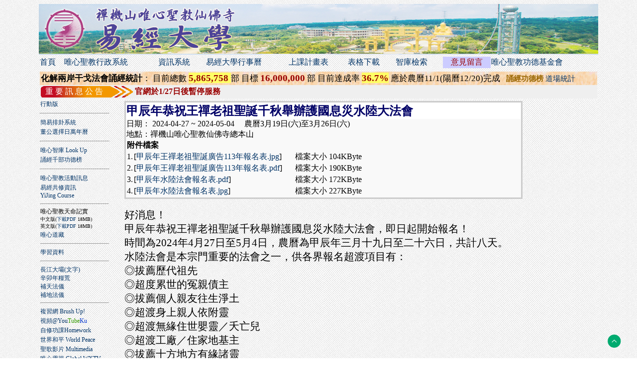

--- FILE ---
content_type: text/html; charset=UTF-8
request_url: https://yju.tw/?disp=wxevents2&pid=500&page=1
body_size: 40913
content:

<!DOCTYPE html PUBLIC "-//W3C//DTD XHTML 1.0 Transitional//EN" "http://www.w3.org/TR/xhtml1/DTD/xhtml1-transitional.dtd">
<html xmlns="http://www.w3.org/1999/xhtml">
<head>
<script src="https://ajax.googleapis.com/ajax/libs/jquery/3.7.1/jquery.min.js"></script>

<META HTTP-EQUIV="Content-Type" CONTENT="text/html; charset=utf-8" />
<link rel="image_src" href="https://yju.tw/img/yju.jpg" />
<meta property="og:type" content="website" />
<meta property="og:image" content="https://yju.tw/img/yju_logo_fb.png" />
<meta property="og:title" content="甲辰年恭祝王禪老祖聖誕千秋舉辦護國息災水陸大法會 (2024-04-27) - 唯心聖教活動訊息  ::: 唯心聖教易經大學 :::" />
<meta property="og:site_name" content="甲辰年恭祝王禪老祖聖誕千秋舉辦護國息災水陸大法會 (2024-04-27) - 唯心聖教活動訊息  唯心聖教易經大學 "></meta>
<meta property="og:url" content="https://yju.tw/?disp=wxevents2&pid=500&page=1" />
<meta property="og:description" content="甲辰年恭祝王禪老祖聖誕千秋舉辦護國息災水陸大法會 (2024-04-27) - 唯心聖教活動訊息  唯心聖教易經大學。大家學易經 做人處事可安心。
大家學易經 身體健康心安寧。
大家學易經 做事工作可順心。
大家學易經 大人小孩皆聰明。
大家學易經 公司客戶無欺心。
大家學易經 修行路上可見性。
大家學易經 家庭圓滿一條心。
大家學易經 國家社會見太平。"></meta>

<meta property="og:app_id" content="1515863202070132" />






<title>甲辰年恭祝王禪老祖聖誕千秋舉辦護國息災水陸大法會 (2024-04-27) - 唯心聖教活動訊息 ::: 易經大學@唯心聖教禪機山仙佛寺 ::: </title>
<style type="text/css">
A:link{color:#036; text-decoration:none};
A:visited{color:#036; text-decoration:none};
A:hover{color:#900; text-decoration:underline};
A:active{color:#FF0000; text-decoration:underline};
.main{font-size:12px};
.bigmain{font-size:16px};
.pagemain{font-size:13px};
.selection{ font-size:16px};
.lsel{ font-size:16px};
.lang{ font-size:13px};
.lo{font-size:12px};
.rs{font-size:12px};
.maindisp{font-size:12px;line-height:16px}
.mainsel{font-size:12px;line-height:13px}
.pwpeace{font-size:15px; letter-spacing:1px; line-height:22px}
</style>
</head>

<body background="img/page-bg-1.jpg">

<script type="text/javascript">
function u(){
	window.document.body.scrollTop = 0;
	window.document.documentElement.scrollTop = 0;
};
</script>
<style type="text/css">
.div_right_bottom {
width:60px;
float:right;
position:fixed;
right:0px;
bottom:20px;
z-index:20;
border:0;
_position:absolute; /* position fixed for IE6 */
}
</style>
<div class="div_right_bottom" onClick="u();"><img src="img/gototop.png" title="回頂端" /></div>

<div align="center">
<table class="main" border="0" style="border-collapse:collapse" width="1124">
<tr><td background="img/head_banner4.jpg" height="100" ></td></tr>
<tr><td height="30" align="lest" valign="middle" colspan="3">
	<table class="selection" border="0" width="100%" style="border-collapse:collapse" bordercolor="#006633">
	<tr>
	<td  align="left"><a href="https://yju.tw">首頁</a></td>
	<td  align="left"><a href="http://adm.wxcloud.org" title="僅在唯心聖教道場內可使用">唯心聖教行政系統</a></td>
	<td align="left"><a href="https://yju.tw/?disp=yju">資訊系統</a></td>
	<td  align="left"><a href="https://yju.tw/?disp=sched3&O=1">易經大學行事曆</a></td>
	<td  align="left"><a href="https://yju.tw/?disp=lessonlist">上課計畫表</a></td>
	<td align="left"><a href="https://yju.tw/?disp=yjufiles">表格下載</a></td>
	<td  align="left"><a href="https://yju.tw/?disp=search">智庫檢索</a></td>
	<td  align="center" style="background-color:#CCF"><a href="https://yju.tw/?disp=leavemes" style="color:#900" title="有任何意見請在此留言">意見留言</a></td>
	<td  align="left"><a href="https://wxsg.tw/">唯心聖教功德基金會</a></td>
    

	

	</tr>
	</table>
</td></tr>


<tr class="content"><td align="left" valign="top">
	<table class="main" border="0" style="border-collapse:collapse" width="100%">
    
<tr><td colspan="3">    
    
<table border="0" width="100%" bordercolor="#999999" style="border-collapse:collapse" background="img/BK015.GIF">
<tr><td height="20">
<table border="0" width="100%" style="border-collapse:collapse; font-size:15px">
<tr>
    <td  style="font-size:17px"  colspan="4"><b>化解兩岸干戈法會誦經統計</b>：
    目前總數 <b><font color="#990000" style="font-size:19px; background-color:#FF6" >5,865,758  </font></b> 部       目標 <b><font color="#990000" style="font-size:19px; " >16,000,000</font></b> 部 
	目前達成率 <b><font color="#990000" style="font-size:19px; background-color:#FF6" >36.7%</font></b>  
    應於農曆11/1(陽曆12/20)完成
     &nbsp;&nbsp;<a href="?disp=id15c100" style="color:#960; font-size:15px"><b>誦經功德榜</b></a> 
    <a href="?disp=wuhan2025" style="font-size:15px; color:#036">道場統計</a>
    <!-- &nbsp; &nbsp; &nbsp;&nbsp;<a href="?disp=chantnamelists" style="color:#960; font-size:19px"><b>誦經功德榜</b></a> 
    <a href="?disp=chantcount" style="font-size:19px; color:#036">誦經統計</a>-->

    </td></tr>
</table>
</td></tr>
</table>
    
     	<table width="100%" border="0" bgcolor="#EFEFEF"><tr><td align="left" valign="middle" height="20" width="184" background="img/top_show.gif">&nbsp;&nbsp;<font style="font-size:16px" color="#FFFFFF" >重&nbsp;要&nbsp;訊&nbsp;息&nbsp;公&nbsp;告</font></td><td valign="middle"><font color="#990000" style="font-size:16px"><b>官網於1/27日後暫停服務</b></font></td></tr></table>    </td></tr>
	<tr>
	<td height="500" width="140" align="left" valign="top">
	<table class="lsel" border="0" width="100%" style="border-collapse:collapse; font-size:12px" bordercolor="#66CCFF">
	<tr><td><a href="https://yju.tw/m">行動版</a></td></tr>
	</table>
	
     <hr />      
	<table class="lsel" border="0" width="100%" style="border-collapse:collapse; font-size:12px" bordercolor="#66CCFF">
	<tr><td><a href="https://yju.tw?disp=gua">簡易排卦系統</a></td></tr>
	<tr><td><a href="https://yju.tw?disp=datesel">董公選擇日萬年曆</a></td></tr>
	</table>
      <hr /> 
	<table class="lsel" border="0" width="100%" style="border-collapse:collapse; font-size:12px" bordercolor="#66CCFF">
	<tr><td><a href="https://yju.tw?disp=search">唯心智庫 Look Up</a></td></tr>
	</table>
	<table class="lsel" border="0" width="100%" style="border-collapse:collapse; font-size:12px" bordercolor="#66CCFF">
	<tr><td><a href="https://yju.tw?disp=chantnamelists">誦經千部功德榜</a></td></tr>
	</table>
    
      <hr />      
	<table class="lsel" border="0" width="100%" style="border-collapse:collapse; font-size:12px" bordercolor="#66CCFF">
	<tr><td><a href="http://yju.tw?disp=wxevents2">唯心聖教活動訊息</a></td></tr>
			<tr><td><a href="?disp=yju_lesson2" title="易經共修資訊"  style="font-size:12px">易經共修資訊 <br />YiJing Course</a></td></tr>
	</table>

			<table class="lsel" border="0" style="border-collapse:collapse; font-size:12px" bordercolor="#FFFF66" width="100%">
			<tr><td height="40" valign="middle">
            <hr />
            唯心聖教天命記實<br /><font style="font-size:10px">中文版</font><font style="font-size:10px" >(<a href="http://hunyuan.tw/weixindestiny.pdf" target="_blank">下載PDF</a> 18MB)</font>
            <br />
            <font style="font-size:10px">英文版</font><font style="font-size:10px" >(<a href="http://hunyuan.tw/weixindestiny_eng.pdf" target="_blank">下載PDF</a> 18MB)</font></td></tr>
			</table>


			<table class="lsel" border="0" style="border-collapse:collapse; font-size:12px"  width="100%">
			<tr><td><a href="/?disp=video&cates=58&pid=3164">唯心道藏</a></td></tr>
			<tr><td><hr /></td></tr>
            <tr><td><a href="?disp=elearninfo">學習資料</a></td></tr>
			<tr><td><hr></td></tr>
			</table>

			<table class="main" border="0"  style="border-collapse:collapse; font-size:12px" width="100%">

	<tr><td><a href="http://yju.tw//?disp=video&cates=6&pid=34">長江大壩</a><a href="http://www.cjs.org.tw/A/A8/yi.htm" target="_blank">(文字)</a><br />
		<a href="http://yju.tw?disp=2011food">辛卯年糧荒</a>
			<br /><a href="http://yju.tw?disp=fixsky">補天法儀</a>
			<br /><a href="http://yju.tw?disp=fixground">補地法儀</a><hr />
			
			</td></tr></table>
			

			<table class="lsel" border="0" style="border-collapse:collapse; font-size:12px" bordercolor="#66CCFF" width="100%">
			
			<tr><td><a href="?disp=wisdom" title="複習網" style="font-size:12px">複習網 Brush Up!</a></td></tr>
			<tr><td><a href="?disp=video" title="視頻" style="font-size:12px">視頻@You<font style="color:#339900">Tube</font><font style="color:#0033CC">Ku</font></a></td></tr>
			<tr><td><a href="?disp=study" title="自修功課" style="font-size:12px">自修功課Homework</a></td></tr>
			<tr><td><a href="?disp=pwpeace" title="世界和平 World Peace" style="font-size:12px">世界和平 World Peace</a></td></tr>
			<tr><td><a href="?disp=publish" title="聖歌影片" style="font-size:12px">聖歌影片 Multimedia</a></td></tr>
			<tr><td><a href="?disp=wxtv" title="唯心電視" style="font-size:12px">唯心電視 Global WXTV</a></td></tr>
			<tr><td><a href="?disp=childyi" title="兒童學易經" style="font-size:12px">兒童學易經 Kid's Yi</a></td></tr>
            
            
			<tr><td><hr /></td></tr>
			<tr><td><a href="http://yju.tw?disp=video&cates=42">大地風水</a></td></tr>
			<tr><td><a href="http://yju.tw?disp=fs">風水大師</a></td></tr>
			<tr><td><hr /></td></tr>
				<tr><td><a href="http://yju.tw?disp=wxway">妙法普傳</a></td></tr>
				
			<tr><td style="border:thin; border-bottom-color:#000099"><a href="?disp=ggzhouse">小陽宅(多國語言版)<br />My House FengShui<br />Multilingual Edition</a></td></tr>
			<tr><td><a href="?disp=wxway2">師父妙法恭錄</a></td></tr>
			<tr><td><a href="?disp=cjspublish">混元禪師叢書集</a></td></tr>
			<tr><td><a href="?disp=aboutweixin">認識唯心宗</a></td></tr>
			<tr><td><a href="?disp=aboutweixinism">認識唯心聖教</a></td></tr>
			<tr><td><a href="?disp=dateselect">董公選擇日要覽</a></td></tr>
			<tr><td><a href="?disp=yijingintro">易經心法入門</a></td></tr>
			<tr><td><a href="?disp=weixinsites">唯心宗導覽</a></td></tr>
			<tr><td><a href="?disp=wpceorg">台灣世界和平促進會</a></td></tr>
			<tr><td><a href="?disp=commandment">天命戒律</a></td></tr>
			<tr><td><hr /></td></tr>
			<tr><td><a href="?disp=bible">大藏經</a></td></tr>
			<tr><td><a href="?disp=wxbibles">唯心經藏</a></td></tr>
			<tr><td><a href="?disp=factorybible">工廠風水經</a></td></tr>
			<tr><td><a href="?disp=tdjdoc">天德經詳解</a></td></tr>
			<tr><td><a href="?disp=ksitigarbha">地藏經講義</a></td></tr>
			<tr><td><a href="?disp=amityvillebible">陰宅風水經</a></td></tr>
			<tr><td><a href="?disp=causebible">三世因果經</a></td></tr>
			<tr><td><a href="?disp=amitabha">佛說大阿彌陀經</a></td></tr>
			<tr><td><a href="?disp=pharmacists">藥師經講義</a></td></tr>
			<tr><td><a href="?disp=pharmrepent">藥師寶懺講義</a></td></tr>
			<tr><td><a href="?disp=semilar">陽宅風水學傳法講座</a></td></tr>
			<tr><td><a href="?disp=yiii">易經風水面面觀</a></td></tr>
			<tr><td><a href="?disp=wxstory">唯心天下事</a></td></tr>
            <tr><td><hr /></td></tr>
			<tr><td><a href="?disp=leavemes">留言板</a></td></tr>
			</table>
			
			
			

			
			
</td>
		<td align="left" valign="top"  height="600">
				<table width="100%" border="0">
		<tr><td width="30"></td>
		<td>
		
        <table border="3" style="border-collapse:collapse" bordercolor="#CCCCCC" width="100%" ><tr><td bgcolor="#F9F9F9">
		<!--唯心宗的活動資訊 **<font color="#FF0000">本資訊非官方資訊，僅供參考</font>**<br>-->
		
		<div style="background-color:#FFF; font-size:24px"><font color="#000066"><b>甲辰年恭祝王禪老祖聖誕千秋舉辦護國息災水陸大法會</b></font></div>
		日期： 2024-04-27 ~ 2024-05-04 &nbsp;&nbsp;&nbsp;&nbsp;農曆3月19日(六)至3月26日(六)<br>
		地點：禪機山唯心聖教仙佛寺總本山<br>
		        <table border="0" style="border-collapse:collapse">
            <tr><th colspan="100" align="left">附件檔案</th></tr>
			<tr >
				<td>1.</td>
				<td align="left">[<a href="https://yju.tw/spout/announce_file.php?fid=173&c=28712" target="_blank" title="下載本附件">甲辰年王禪老祖聖誕廣告113年報名表.jpg</a>]</td>
				<td align="left"></td>
                <td width="20">
				<td align="left">檔案大小 104KByte</td>
				</tr><tr  bgcolor="#F9F9F9">
				<td>2.</td>
				<td align="left">[<a href="https://yju.tw/spout/announce_file.php?fid=171&c=99390" target="_blank" title="下載本附件">甲辰年王禪老祖聖誕廣告113年報名表.pdf</a>]</td>
				<td align="left"></td>
                <td width="20">
				<td align="left">檔案大小 190KByte</td>
				</tr><tr >
				<td>3.</td>
				<td align="left">[<a href="https://yju.tw/spout/announce_file.php?fid=170&c=74530" target="_blank" title="下載本附件">甲辰年水陸法會報名表.pdf</a>]</td>
				<td align="left"></td>
                <td width="20">
				<td align="left">檔案大小 172KByte</td>
				</tr><tr  bgcolor="#F9F9F9">
				<td>4.</td>
				<td align="left">[<a href="https://yju.tw/spout/announce_file.php?fid=169&c=43907" target="_blank" title="下載本附件">甲辰年水陸法會報名表.jpg</a>]</td>
				<td align="left"></td>
                <td width="20">
				<td align="left">檔案大小 227KByte</td>
				</tr></table>        </td></tr></table>

        
		<br>
		<div style="font-size:21px">好消息！<br>
甲辰年恭祝王禪老祖聖誕千秋舉辦護國息災水陸大法會，即日起開始報名！<br>
時間為2024年4月27日至5月4日，農曆為甲辰年三月十九日至二十六日，共計八天。<br>
水陸法會是本宗門重要的法會之一，供各界報名超渡項目有：<br>
◎拔薦歷代祖先<br>
◎超度累世的冤親債主<br>
◎拔薦個人親友往生淨土<br>
◎超渡身上親人依附靈<br>
◎超渡無緣住世嬰靈／夭亡兒<br>
◎超渡工廠／住家地基主<br>
◎拔薦十方地方有緣諸靈<br>
◎普桌讚普<br>
報名方式：<br>
填寫報名項目，再傳真至仙佛寺寺務部，待五分鐘後打電話至寺務部確認傳真資料內容並取得報名編號。<br>
法會報名表各分寺道場均可索取。<br>
寺務部電話：049-2724669<br>
傳真:049-2724058　． 049-2720672<br/><br>
<img src="https://yju.tw/afiles/UYJUG/1130427.jpg"><br/><br>
<img src="https://yju.tw/afiles/UYJUG/113042701.jpg"><br/><br>
<img src="https://yju.tw/afiles/UYJUG/113042702.jpg"><br/><br>
<img src="https://yju.tw/afiles/UYJUG/qr.ioi.tw.jpg"><br/><br>
<img src="https://yju.tw/afiles/UYJUG/20240425-01.jpg"><br/><br>
各位賢士同修阿彌陀佛：<br>
    唯心電視台敬邀賢士同修以個人、班級或公司名義，製播恭祝 王禪老祖聖誕千秋 祝壽廣告，您可以協助電視台將以下連結發到各自班級群，自行填寫表單即可線上報名以及刷卡繳費<br>
https://reurl.cc/m45bNL，你也可以選擇自行列印紙本報名單填寫報名，有任何問題都可直接打電話到唯心電視台04-24757769洽詢。<br>
<br>
<iframe width="560" height="315" src="https://www.youtube.com/embed/rjvGlS5toXY?si=CNllhFhnzT9Ts_pl" title="YouTube video player" frameborder="0" allow="accelerometer; autoplay; clipboard-write; encrypted-media; gyroscope; picture-in-picture; web-share" allowfullscreen></iframe></div>
					<br>
            
            
             <iframe src="https://www.google.com/maps/embed?pb=!1m18!1m12!1m3!1d4331.877552400867!2d120.82206858322583!3d24.01592779898891!2m3!1f0!2f0!3f0!3m2!1i1024!2i768!4f13.1!3m3!1m2!1s0x346926927a479713%3A0x3d7ba2554ee926!2z56aq5qmf5bGx5LuZ5L2b5a-6!5e0!3m2!1szh-TW!2stw!4v1518523682682" width="600" height="450" frameborder="0" style="border:0" allowfullscreen></iframe>
            
				
		
		<hr width="90%" color="#EEEEEE" align="center">
		</td>
		<td width="30"></td>
		</tr></table>
		






<table class="main" border="0" style="border-collapse:collapse; font-size:13px" width="100%">
<tr><td colspan="5" bgcolor="#DDDDDD" style="font-size:19px" align="center"><b>唯心聖教的活動資訊</b></td></tr>
<tr><th width="25"></th><th align="left" width="90">活動日期</th>
<th align="left">活動名稱</th>
<th align="left">地點</th><th align="left">公告單位</th></tr>

<tr  bgcolor="#EEEEEE" height="22">
<td align="left"></td>
<td align="left">2026-02-06</td>
<td align="left"><a href="?disp=wxevents2&pid=604&page=1">蘆洲道場十九週年法會</a></td>
<td align="left">禪機山唯心聖教仙佛寺易經大學蘆洲道場</td>
<td align="left">易經大學教務處</td>

<tr  bgcolor="#FFFFFF" height="22">
<td align="left"></td>
<td align="left">2026-02-05</td>
<td align="left"><a href="?disp=wxevents2&pid=602&page=1">岡山道場十二週年法會</a></td>
<td align="left">禪機山唯心聖教仙佛寺易經大學岡山道場</td>
<td align="left">易經大學教務處</td>

<tr  bgcolor="#EEEEEE" height="22">
<td align="left"></td>
<td align="left">2026-01-31</td>
<td align="left"><a href="?disp=wxevents2&pid=598&page=1">班務人員講習（內含表格）</a></td>
<td align="left">禪機山唯心聖教仙佛寺千佛禪堂</td>
<td align="left">易經大學教務處</td>

<tr  bgcolor="#FFFFFF" height="22">
<td align="left"></td>
<td align="left">2026-01-17</td>
<td align="left"><a href="?disp=wxevents2&pid=601&page=1">中港道場十八週年法會</a></td>
<td align="left">禪機山唯心聖教仙佛寺易經大學中港道場</td>
<td align="left">易經大學教務處</td>

<tr  bgcolor="#EEEEEE" height="22">
<td align="left"></td>
<td align="left">2026-01-16</td>
<td align="left"><a href="?disp=wxevents2&pid=603&page=1">和美道場十九週年法會</a></td>
<td align="left">禪機山唯心聖教仙佛寺易經大學和美道場</td>
<td align="left">易經大學教務處</td>

<tr  bgcolor="#FFFFFF" height="22">
<td align="left"></td>
<td align="left">2026-01-01</td>
<td align="left"><a href="?disp=wxevents2&pid=597&page=1">2026追根遡源天下一家親  中華民族第二十壇聯合祭祖大典</a></td>
<td align="left">國立體育大學綜合體育館</td>
<td align="left">易經大學教務處</td>

<tr  bgcolor="#EEEEEE" height="22">
<td align="left"></td>
<td align="left">2025-12-28</td>
<td align="left"><a href="?disp=wxevents2&pid=600&page=1">東山道場十三週年法會</a></td>
<td align="left">禪機山唯心聖教仙佛寺易經大學東山道場</td>
<td align="left">易經大學教務處</td>

<tr  bgcolor="#FFFFFF" height="22">
<td align="left"></td>
<td align="left">2025-12-20</td>
<td align="left"><a href="?disp=wxevents2&pid=574&page=1">乙巳年禪機山唯心聖教仙佛寺皈依典禮（含報名表下載）</a></td>
<td align="left">禪機山唯心聖教仙佛寺</td>
<td align="left">易經大學教務處</td>

<tr  bgcolor="#EEEEEE" height="22">
<td align="left"></td>
<td align="left">2025-11-29</td>
<td align="left"><a href="?disp=wxevents2&pid=596&page=1">台北孝心道場週年法會</a></td>
<td align="left">禪機山唯心聖教仙佛寺易經大學台北孝心道場</td>
<td align="left">易經大學教務處</td>

<tr  bgcolor="#FFFFFF" height="22">
<td align="left"></td>
<td align="left">2025-11-23</td>
<td align="left"><a href="?disp=wxevents2&pid=587&page=1">易經大學排定初級班宣誓班級暨補宣誓</a></td>
<td align="left">禪機山唯心聖教仙佛寺彌陀講堂</td>
<td align="left">易經大學教務處</td>

<tr  bgcolor="#EEEEEE" height="22">
<td align="left"></td>
<td align="left">2025-11-20</td>
<td align="left"><a href="?disp=wxevents2&pid=593&page=1">台中道場十七週年法會</a></td>
<td align="left">禪機山唯心聖教仙佛寺易經大學台中道場</td>
<td align="left">易經大學教務處</td>

<tr  bgcolor="#FFFFFF" height="22">
<td align="left"></td>
<td align="left">2025-11-11</td>
<td align="left"><a href="?disp=wxevents2&pid=595&page=1">混元禪師易經風水學講座</a></td>
<td align="left">高雄市苓雅區和平一路116號    高雄師範大學 活動中心 2F演藝廳</td>
<td align="left">易經大學教務處</td>

<tr  bgcolor="#EEEEEE" height="22">
<td align="left"></td>
<td align="left">2025-11-06</td>
<td align="left"><a href="?disp=wxevents2&pid=592&page=1">台南道場十八週年法會</a></td>
<td align="left">禪機山唯心聖教仙佛寺易經大學台南道場</td>
<td align="left">易經大學教務處</td>

<tr  bgcolor="#FFFFFF" height="22">
<td align="left"></td>
<td align="left">2025-11-05</td>
<td align="left"><a href="?disp=wxevents2&pid=591&page=1">大凡寺三三週年法會</a></td>
<td align="left">禪機山唯心聖教仙佛寺易經大學大凡寺</td>
<td align="left">易經大學教務處</td>

<tr  bgcolor="#EEEEEE" height="22">
<td align="left"></td>
<td align="left">2025-11-01</td>
<td align="left"><a href="?disp=wxevents2&pid=590&page=1">台東道場十六週年法會</a></td>
<td align="left">禪機山唯心聖教仙佛寺易經大學台東道場</td>
<td align="left">易經大學教務處</td>

<tr  bgcolor="#FFFFFF" height="22">
<td align="left"></td>
<td align="left">2025-10-24</td>
<td align="left"><a href="?disp=wxevents2&pid=588&page=1">天醫道場十四週年法會</a></td>
<td align="left">禪機山唯心聖教仙佛寺易經大學天醫道場</td>
<td align="left">易經大學教務處</td>

<tr  bgcolor="#EEEEEE" height="22">
<td align="left"></td>
<td align="left">2025-10-24</td>
<td align="left"><a href="?disp=wxevents2&pid=589&page=1">苑裡道場十三週年法會</a></td>
<td align="left">禪機山唯心聖教仙佛寺易經大學苑裡道場</td>
<td align="left">易經大學教務處</td>

<tr  bgcolor="#FFFFFF" height="22">
<td align="left"></td>
<td align="left">2025-10-18</td>
<td align="left"><a href="?disp=wxevents2&pid=594&page=1">高雄道場廿三週年法會</a></td>
<td align="left">禪機山唯心聖教仙佛寺易經大學高雄道場</td>
<td align="left">易經大學教務處</td>

<tr  bgcolor="#EEEEEE" height="22">
<td align="left"></td>
<td align="left">2025-10-12</td>
<td align="left"><a href="?disp=wxevents2&pid=581&page=1">混元禪師易經風水學講座</a></td>
<td align="left">花蓮縣吉安鄉吉安路二段99號    吉安國小 活動中心</td>
<td align="left">易經大學教務處</td>

<tr  bgcolor="#FFFFFF" height="22">
<td align="left"></td>
<td align="left">2025-10-12</td>
<td align="left"><a href="?disp=wxevents2&pid=586&page=1">嘉義道場二十週年法會</a></td>
<td align="left">禪機山唯心聖教仙佛寺易經大學嘉義道場</td>
<td align="left">易經大學教務處</td>

<tr  bgcolor="#EEEEEE" height="22">
<td align="left"></td>
<td align="left">2025-10-03</td>
<td align="left"><a href="?disp=wxevents2&pid=583&page=1">八德道場十七週年法會</a></td>
<td align="left">禪機山唯心聖教仙佛寺易經大學八德道場</td>
<td align="left">易經大學教務處</td>

<tr  bgcolor="#FFFFFF" height="22">
<td align="left"></td>
<td align="left">2025-09-27</td>
<td align="left"><a href="?disp=wxevents2&pid=585&page=1">屏東道場十九週年法會</a></td>
<td align="left">禪機山唯心聖教仙佛寺易經大學屏東道場</td>
<td align="left">易經大學教務處</td>

<tr  bgcolor="#EEEEEE" height="22">
<td align="left"></td>
<td align="left">2025-09-25</td>
<td align="left"><a href="?disp=wxevents2&pid=584&page=1">湖內道場十七週年法會</a></td>
<td align="left">禪機山唯心聖教仙佛寺易經大學湖內道場</td>
<td align="left">易經大學教務處</td>

<tr  bgcolor="#FFFFFF" height="22">
<td align="left"></td>
<td align="left">2025-09-13</td>
<td align="left"><a href="?disp=wxevents2&pid=573&page=1">乙巳年恭祝阿彌陀佛聖誕暨護國息災祈安法會（九九法會）</a></td>
<td align="left">禪機山唯心聖教仙佛寺總本山</td>
<td align="left">易經大學教務處</td>

<tr  bgcolor="#EEEEEE" height="22">
<td align="left"></td>
<td align="left">2025-09-08</td>
<td align="left"><a href="?disp=wxevents2&pid=569&page=1">三二屆開課典禮暨正期班宣誓</a></td>
<td align="left">禪機山唯心聖教仙佛寺各分寺道場</td>
<td align="left">易經大學教務處</td>

<tr  bgcolor="#FFFFFF" height="22">
<td align="left"></td>
<td align="left">2025-08-30</td>
<td align="left"><a href="?disp=wxevents2&pid=580&page=1">杉林道場週年法會</a></td>
<td align="left">禪機山唯心聖教仙佛寺易經大學杉林道場</td>
<td align="left">易經大學教務處</td>

<tr  bgcolor="#EEEEEE" height="22">
<td align="left"></td>
<td align="left">2025-08-25</td>
<td align="left"><a href="?disp=wxevents2&pid=524&page=1">三寶寺道場廿七週年法會</a></td>
<td align="left">禪機山唯心聖教仙佛寺后里道場三寶寺</td>
<td align="left">三寶寺</td>

<tr  bgcolor="#FFFFFF" height="22">
<td align="left"></td>
<td align="left">2025-08-24</td>
<td align="left"><a href="?disp=wxevents2&pid=553&page=1">易經大學113學年聯合結業典禮</a></td>
<td align="left">中興大學惠蓀堂</td>
<td align="left">易經大學教務處</td>

<tr  bgcolor="#EEEEEE" height="22">
<td align="left"></td>
<td align="left">2025-08-24</td>
<td align="left"><a href="?disp=wxevents2&pid=578&page=1">蔴豆道場十八週年法會</a></td>
<td align="left">禪機山唯心聖教仙佛寺易經大學蔴豆道場</td>
<td align="left">易經大學教務處</td>

<tr  bgcolor="#FFFFFF" height="22">
<td align="left"></td>
<td align="left">2025-07-27</td>
<td align="left"><a href="?disp=wxevents2&pid=579&page=1">易經大學排定初級班宣誓班級暨補宣誓</a></td>
<td align="left">禪機山唯心聖教仙佛寺千佛禪堂</td>
<td align="left">易經大學教務處</td>

<tr  bgcolor="#EEEEEE" height="22">
<td align="left"></td>
<td align="left">2025-07-03</td>
<td align="left"><a href="?disp=wxevents2&pid=577&page=1">大安寺週年法會</a></td>
<td align="left">禪機山唯心聖教仙佛寺易經大學大安寺道場</td>
<td align="left">易經大學教務處</td>

<tr  bgcolor="#FFFFFF" height="22">
<td align="left"></td>
<td align="left">2025-06-29</td>
<td align="left"><a href="?disp=wxevents2&pid=576&page=1">草屯道場十七週年法會</a></td>
<td align="left">禪機山唯心聖教仙佛寺易經大學草屯道場</td>
<td align="left">易經大學教務處</td>

<tr  bgcolor="#EEEEEE" height="22">
<td align="left"></td>
<td align="left">2025-06-19</td>
<td align="left"><a href="?disp=wxevents2&pid=575&page=1">新營道場十一週年法會</a></td>
<td align="left">禪機山唯心聖教仙佛易經大學寺新營道場</td>
<td align="left">易經大學教務處</td>

<tr  bgcolor="#FFFFFF" height="22">
<td align="left"></td>
<td align="left">2025-06-07</td>
<td align="left"><a href="?disp=wxevents2&pid=572&page=1">埔里道場十七週年法會</a></td>
<td align="left">禪機山唯心聖教仙佛寺易經大學埔里道場</td>
<td align="left">易經大學教務處</td>

<tr  bgcolor="#EEEEEE" height="22">
<td align="left"></td>
<td align="left">2025-05-03</td>
<td align="left"><a href="?disp=wxevents2&pid=571&page=1">豐原道場三週年法會</a></td>
<td align="left">禪機山唯心聖教仙佛寺易經大學豐原道場</td>
<td align="left">易經大學教務處</td>

<tr  bgcolor="#FFFFFF" height="22">
<td align="left"></td>
<td align="left">2025-05-02</td>
<td align="left"><a href="?disp=wxevents2&pid=570&page=1">基隆道場十八週年法會</a></td>
<td align="left">禪機山唯心聖教仙佛寺易經大學基隆道場</td>
<td align="left">易經大學教務處</td>

<tr  bgcolor="#EEEEEE" height="22">
<td align="left"></td>
<td align="left">2025-04-19</td>
<td align="left"><a href="?disp=wxevents2&pid=559&page=1">乙巳年恭祝王禪老祖聖誕千秋舉辦護國息災水陸大法會</a></td>
<td align="left">禪機山唯心聖教仙佛寺總本山</td>
<td align="left">易經大學教務處</td>

<tr  bgcolor="#FFFFFF" height="22">
<td align="left"></td>
<td align="left">2025-04-03</td>
<td align="left"><a href="?disp=wxevents2&pid=568&page=1">宜蘭道場十八週年法會</a></td>
<td align="left">禪機山唯心聖教仙佛寺易經大學宜蘭道場</td>
<td align="left">易經大學教務處</td>

<tr  bgcolor="#EEEEEE" height="22">
<td align="left"></td>
<td align="left">2025-03-30</td>
<td align="left"><a href="?disp=wxevents2&pid=564&page=1">易經大學排定初級班宣誓班級暨補宣誓</a></td>
<td align="left">禪機山唯心聖教仙佛寺千佛禪堂</td>
<td align="left">易經大學教務處</td>

<tr  bgcolor="#FFFFFF" height="22">
<td align="left"></td>
<td align="left">2025-03-30</td>
<td align="left"><a href="?disp=wxevents2&pid=566&page=1">新發道場六週年法會</a></td>
<td align="left">禪機山唯心聖教仙佛寺易經大學新發道場</td>
<td align="left">易經大學教務處</td>

<tr  bgcolor="#EEEEEE" height="22">
<td align="left"></td>
<td align="left">2025-03-28</td>
<td align="left"><a href="?disp=wxevents2&pid=567&page=1">土城安心道場十七週年法會</a></td>
<td align="left">禪機山唯心聖教仙佛寺易經大學土城安心道場</td>
<td align="left">易經大學教務處</td>

<tr  bgcolor="#FFFFFF" height="22">
<td align="left"></td>
<td align="left">2025-03-23</td>
<td align="left"><a href="?disp=wxevents2&pid=565&page=1">桃園道場九週年法會</a></td>
<td align="left">禪機山唯心聖教仙佛寺易經大學桃園道場</td>
<td align="left">易經大學教務處</td>

<tr  bgcolor="#EEEEEE" height="22">
<td align="left"></td>
<td align="left">2025-03-22</td>
<td align="left"><a href="?disp=wxevents2&pid=555&page=1">混元禪師易經風水學講座</a></td>
<td align="left">嘉義縣朴子東石高中活動中心</td>
<td align="left">易經大學教務處</td>

<tr  bgcolor="#FFFFFF" height="22">
<td align="left"></td>
<td align="left">2025-03-22</td>
<td align="left"><a href="?disp=wxevents2&pid=561&page=1">花蓮道場週年法會</a></td>
<td align="left">禪機山唯心聖教仙佛寺易經大學花蓮道場</td>
<td align="left">易經大學教務處</td>

<tr  bgcolor="#EEEEEE" height="22">
<td align="left"></td>
<td align="left">2025-03-15</td>
<td align="left"><a href="?disp=wxevents2&pid=563&page=1">中山道場週年法會</a></td>
<td align="left">禪機山唯心聖教仙佛寺易經大學中山道場</td>
<td align="left">易經大學教務處</td>

<tr  bgcolor="#FFFFFF" height="22">
<td align="left"></td>
<td align="left">2025-02-25</td>
<td align="left"><a href="?disp=wxevents2&pid=562&page=1">苗栗道場五週年法會</a></td>
<td align="left">禪機山唯心聖教仙佛寺易經大學苗栗道場</td>
<td align="left">易經大學教務處</td>

<tr  bgcolor="#EEEEEE" height="22">
<td align="left"></td>
<td align="left">2025-02-12</td>
<td align="left"><a href="?disp=wxevents2&pid=558&page=1">★唯心聖教學院★113學年度第二學期推廣教育終身學習【大家學易經】</a></td>
<td align="left">唯心聖教學院</td>
<td align="left">易經大學教務處</td>

<tr  bgcolor="#FFFFFF" height="22">
<td align="left"></td>
<td align="left">2025-02-06</td>
<td align="left"><a href="?disp=wxevents2&pid=560&page=1">乙巳年祈安消災化劫天下兩岸和平大法會</a></td>
<td align="left">禪機山唯心聖教仙佛寺總本山</td>
<td align="left">易經大學教務處</td>

<tr  bgcolor="#EEEEEE" height="22">
<td align="left"></td>
<td align="left">2025-01-19</td>
<td align="left"><a href="?disp=wxevents2&pid=556&page=1">秀水太極道場十三週年法會</a></td>
<td align="left">禪機山唯心聖教仙佛寺易經大學秀水太極道場</td>
<td align="left">易經大學教務處</td>

<tr  bgcolor="#FFFFFF" height="22">
<td align="left"></td>
<td align="left">2025-01-17</td>
<td align="left"><a href="?disp=wxevents2&pid=551&page=1">蘆洲道場十八週年法會</a></td>
<td align="left">禪機山唯心聖教仙佛寺易經大學蘆洲道場</td>
<td align="left">易經大學教務處</td>

<tr><td colspan="8">
				&nbsp;&nbsp;&nbsp;1&nbsp;&nbsp;&nbsp;</a>
						<a href="?disp=wxevents2&page=2">
				&nbsp;&nbsp;&nbsp;2&nbsp;&nbsp;&nbsp;</a>
						<a href="?disp=wxevents2&page=3">
				&nbsp;&nbsp;&nbsp;3&nbsp;&nbsp;&nbsp;</a>
						<a href="?disp=wxevents2&page=4">
				&nbsp;&nbsp;&nbsp;4&nbsp;&nbsp;&nbsp;</a>
						<a href="?disp=wxevents2&page=5">
				&nbsp;&nbsp;&nbsp;5&nbsp;&nbsp;&nbsp;</a>
						<a href="?disp=wxevents2&page=6">
				&nbsp;&nbsp;&nbsp;6&nbsp;&nbsp;&nbsp;</a>
						<a href="?disp=wxevents2&page=7">
				&nbsp;&nbsp;&nbsp;7&nbsp;&nbsp;&nbsp;</a>
						<a href="?disp=wxevents2&page=8">
				&nbsp;&nbsp;&nbsp;8&nbsp;&nbsp;&nbsp;</a>
						<a href="?disp=wxevents2&page=9">
				&nbsp;&nbsp;&nbsp;9&nbsp;&nbsp;&nbsp;</a>
						<a href="?disp=wxevents2&page=10">
				&nbsp;&nbsp;&nbsp;10&nbsp;&nbsp;&nbsp;</a>
						<a href="?disp=wxevents2&page=11">
				&nbsp;&nbsp;&nbsp;11&nbsp;&nbsp;&nbsp;</a>
						<a href="?disp=wxevents2&page=12">
				&nbsp;&nbsp;&nbsp;12&nbsp;&nbsp;&nbsp;</a>
	</td></tr>
</table>
	
    </td>
	        <td width="120" align="left" valign="top" class="rs">
        
				
		
		

		<table class="main" style="border-collapse:collapse; font-size:12px" border="0">
								<!--<tr><td><a href="?disp=login"><img src="img/brushup_but.gif" title="複習網使用者登入" border="0" /></a></td></tr>-->
							</table>
		<br>
		
		<table class="main" style="border-collapse:collapse; font-size:12px" border="0">
		<tr><td><!--<a href="https://yju.tw/?disp=yju&ydisp=login" ><img src="img/yju_logon_but.gif" title="進修系統" border="0"  /></a>--></td></tr>
		
        <!--
        <tr><td><a href="http://ttp.yju.tw" target="_blank"><img src="img/ttp_icon.gif" border="0" alt="易經大學師訓組" /></a></td></tr>

		<tr><td><a href="http://design.cjs.tw" target="_blank"><img src="img/design_logo.jpg" border="0" alt="易經大學規劃院" /></a></td></tr>
		<tr><td><a href="http://mbsb.tw" target="_blank"><img src="img/ichingu_icon.jpg" border="0" alt="易經大學國際學院" /></a></td></tr>
		<tr><td><a href="http://www.ichingcollege.org.tw/" target="_blank"><img src="img/yjcollege_icon.jpg" border="0" alt="易經風水學院" /></a></td></tr>
		<tr><td><a href="http://wxm.cjs.tw/" target="_blank"><img src="img/wxm_logo.jpg" border="0" alt="唯心博物院"  title="唯心博物院" /></a></td></tr>
		<tr><td><a href="http://hunyuan.cjs.tw/" target="_blank"><img src="img/hunyuancjstw.png" border="0" alt="師父相機手札" /></a></td></tr>
		<tr><td><a href="http://wxtv.com.tw/?f=shopping" target="_blank"><img src="img/wxshopping_icon.gif" border="0" alt="唯心購物網" /></a></td></tr>
		<tr><td><a href="http://www.cjs.org.tw/news2011/main/News.aspx" target="_blank"><img src="img/weixinism_news.jpg" border="0" alt="官版最新消息" /></a></td></tr>
		<tr><td><a href="http://wxtv.com.tw" target="_blank"><img src="img/wxtv_logo.jpg" border="0" alt="唯心電視台" /></a></td></tr>
		<tr><td><a href="http://www.cjs.org.tw/main.htm" target="_blank"><img src="img/cjs_web_logo.jpg" border="0" alt="仙佛寺官網" /></a></td></tr>
		<tr><td><a href="http://www.cjs.org.tw/overseas/" target="_blank"><img src="img/overseas_logo.jpg" border="0" alt="易經大學海外組" /></a></td></tr>
		<tr><td><a href="http://photo.cjs.tw" target="_blank"><img src="img/photo_cjs_tw_logo.gif" border="0" alt="禪機山視覺影像館" /></a></td></tr>
		<tr><td><a href="http://ggz.cjs.tw" target="_blank"><img src="img/ggz_web_link.jpg" border="0" alt="台灣鬼谷子學術研究會" /></a></td></tr>
		<tr><td><a href="http://wxtba.cjs.tw" target="_blank"><img src="img/wxtba_logo.jpg" border="0" alt="世界台商服務聯社" /></a></td></tr>
		<tr><td><a href="http://wxnt.cjs.tw" target="_blank"><img src="img/wxnt_logo.jpg" border="0" alt="南天文化院" /></a></td></tr>
        
        <tr><td><hr /></td></tr>
        
		<tr><td><a href="http://www.cjs.org.tw/news2011/main/newstv.aspx" target="_blank"><img src="img/weixin2100.jpg" border="0" alt="唯心天下事@官網" /></a></td></tr>
		<tr><td><a href="http://www.cjs.org.tw/news2011/main/buda.aspx" target="_blank"><img src="img/learn_buda_logo.gif" border="0" alt="學佛講座@官網" /></a></td></tr>
		<tr><td><a href="http://www.cjs.org.tw/news2011/main/seminar.aspx" target="_blank"><img src="img/house_semila.jpg" border="0" alt="陽宅風水學講座@官網" /></a></td></tr>
		<tr><td><a href="http://www.cjs.org.tw/news2011/index_budish.aspx" target="_blank"><img src="img/r_logo_budaway.jpg" border="0" alt="仙機佛緣@官網" /></a></td></tr>
		<tr><td><a href="http://www.cjs.org.tw/C/C2/newsTV1.asp" target="_blank"><img src="img/r_logo_yjface.jpg" border="0" alt="易經風水面面觀@官網" /></a></td></tr>
		<tr><td><a href="http://www.cjs.org.tw/C/C2/newsTV2.asp" target="_blank"><img src="img/r_logo_myhouse.jpg" border="0" alt="我家的風水@官網" /></a></td></tr>
		<tr><td><a href="http://www.cjs.org.tw/news2011/index_health.aspx" target="_blank"><img src="img/r_logo_health.jpg" border="0" alt="全民健康保健@官網" /></a></td></tr>
		<tr><td><a href="http://www.cjs.org.tw/news2011/index_wx2.aspx" target="_blank"><img src="img/r_logo_itw.jpg" border="0" alt="用心看台灣@官網" /></a></td></tr>
		<tr><td><a href="http://www.cjs.org.tw/news2011/index_weishin.aspx" target="_blank"><img src="img/r_logo_proove.jpg" border="0" alt="唯心證道@官網" /></a></td></tr>
	
    
		<tr><td><hr /></td></tr>
    
    
    
		<tr><td><a href="http://www.cjs.org.tw/FongShui/FengShui/FengShui.aspx" target="_blank"><img src="img/official_fs_logo.jpg" border="0" alt="風水大師@官網" /></a></td></tr>
		<tr><td><a href="http://www.cjs.org.tw/G/G_main.htm" target="_blank"><img src="img/weixin_bibles.jpg" border="0" alt="法寶大集結@官網" /></a></td></tr>
		<tr><td><a href="http://www.cjs.org.tw/L/main.htm" target="_blank"><img src="img/child_yj_logo.jpg" border="0" alt="兒童學易經@官網" /></a></td></tr>
		
-->
		
		</table>
        </td>
        	</tr>
	</table>
</td></tr>
<tr><td align="center">
	
	<table class="lo"  border="0" style="border-collapse:collapse; font-size:14px" width="100%">
	<tr><td align="center">
    <hr />
		網路法界讚： 網路無國界，千里在眼前，若能善巧用，何處不成賢。
                <hr />
        <table style="font-size:13px; border-collapse:collapse" border="0" width="100%">
        <tr><td width="320">
    大家學易經 做人處事可安心<br />
    大家學易經 身體健康心安寧<br />
    大家學易經 做事工作可順心<br /> 
    大家學易經 大人小孩皆聰明<br />
    大家學易經 公司客戶無欺心<br />
    大家學易經 修行道上可見性<br />
    大家學易經 家庭圓滿一條心<br />
    大家學易經 國家社會見太平        
        
        </td><td align="left" valign="top">
        
    唯心聖教功德金會 宗教教義研修機構易經大學[<a href="https://yju.tw/m" style="color:#00C">行動版</a>]<br />
    教務處 @ 禪機山唯心聖教仙佛寺
     <br />
    地址：南投縣國姓鄉福龜村長壽巷66號<br />
    電話：+886-49-2723756 <br />
    傳真：+886-49-2720671 <br />
    Email: <a href="mailto:ycuni@hotmail.com">ycuni@hotmail.com</a>
        
        
        </td><td align="left" valign="top">
        
    法會報名<br />
    電話： 049-2724669<br />
    FAX： 049-2724058
        
        
        </td></tr>
        </table>

	</td></tr>
 
	</table>
</td></tr>
</table>
</div>
</body>
</html>


